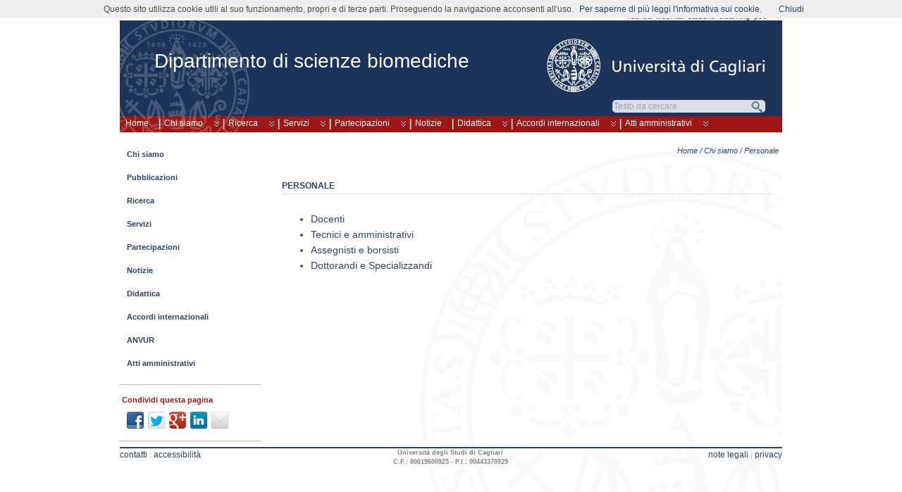

--- FILE ---
content_type: text/html; charset=UTF-8
request_url: https://people.unica.it/dipartimentodiscienzebiomediche/chi-siamo/personale/
body_size: 9889
content:
<!DOCTYPE html>
<!--[if IE 6]> <html id="ie6" lang="it-IT"> <![endif]-->
<!--[if IE 7]> <html id="ie7" lang="it-IT"> <![endif]-->
<!--[if IE 8]> <html id="ie8" lang="it-IT"> <![endif]-->
<!--[if !(IE 6) | !(IE 7) | !(IE 8)]><!--> <html lang="it-IT"> <!--<![endif]-->

<head>
<title>Personale - Dipartimento di scienze biomediche - Università di Cagliari</title>
	<meta name="description" content="Personale - Dipartimento di scienze biomediche - Università di Cagliari" />
	<meta charset="UTF-8" />
	<meta name="robots" content="NOODP">
	<meta name="googlebot" content="NOODP">
	<link rel="pingback" href="https://people.unica.it/dipartimentodiscienzebiomediche/xmlrpc.php" />

	<!--[if lt IE 9]>
	<script src="https://people.unica.it/dipartimentodiscienzebiomediche/wp-content/themes/suffusion/scripts/html5.js" type="text/javascript"></script>
	<![endif]-->
<meta name='robots' content='max-image-preview:large' />
	<style>img:is([sizes="auto" i], [sizes^="auto," i]) { contain-intrinsic-size: 3000px 1500px }</style>
	<link rel="alternate" type="application/rss+xml" title="Dipartimento di scienze biomediche &raquo; Feed" href="https://people.unica.it/dipartimentodiscienzebiomediche/feed/" />
<link rel="alternate" type="application/rss+xml" title="Dipartimento di scienze biomediche &raquo; Feed dei commenti" href="https://people.unica.it/dipartimentodiscienzebiomediche/comments/feed/" />
<script type="text/javascript">
/* <![CDATA[ */
window._wpemojiSettings = {"baseUrl":"https:\/\/s.w.org\/images\/core\/emoji\/16.0.1\/72x72\/","ext":".png","svgUrl":"https:\/\/s.w.org\/images\/core\/emoji\/16.0.1\/svg\/","svgExt":".svg","source":{"concatemoji":"https:\/\/people.unica.it\/dipartimentodiscienzebiomediche\/wp-includes\/js\/wp-emoji-release.min.js?ver=7b664a6eea61de3e6cb172fa1d78560b"}};
/*! This file is auto-generated */
!function(s,n){var o,i,e;function c(e){try{var t={supportTests:e,timestamp:(new Date).valueOf()};sessionStorage.setItem(o,JSON.stringify(t))}catch(e){}}function p(e,t,n){e.clearRect(0,0,e.canvas.width,e.canvas.height),e.fillText(t,0,0);var t=new Uint32Array(e.getImageData(0,0,e.canvas.width,e.canvas.height).data),a=(e.clearRect(0,0,e.canvas.width,e.canvas.height),e.fillText(n,0,0),new Uint32Array(e.getImageData(0,0,e.canvas.width,e.canvas.height).data));return t.every(function(e,t){return e===a[t]})}function u(e,t){e.clearRect(0,0,e.canvas.width,e.canvas.height),e.fillText(t,0,0);for(var n=e.getImageData(16,16,1,1),a=0;a<n.data.length;a++)if(0!==n.data[a])return!1;return!0}function f(e,t,n,a){switch(t){case"flag":return n(e,"\ud83c\udff3\ufe0f\u200d\u26a7\ufe0f","\ud83c\udff3\ufe0f\u200b\u26a7\ufe0f")?!1:!n(e,"\ud83c\udde8\ud83c\uddf6","\ud83c\udde8\u200b\ud83c\uddf6")&&!n(e,"\ud83c\udff4\udb40\udc67\udb40\udc62\udb40\udc65\udb40\udc6e\udb40\udc67\udb40\udc7f","\ud83c\udff4\u200b\udb40\udc67\u200b\udb40\udc62\u200b\udb40\udc65\u200b\udb40\udc6e\u200b\udb40\udc67\u200b\udb40\udc7f");case"emoji":return!a(e,"\ud83e\udedf")}return!1}function g(e,t,n,a){var r="undefined"!=typeof WorkerGlobalScope&&self instanceof WorkerGlobalScope?new OffscreenCanvas(300,150):s.createElement("canvas"),o=r.getContext("2d",{willReadFrequently:!0}),i=(o.textBaseline="top",o.font="600 32px Arial",{});return e.forEach(function(e){i[e]=t(o,e,n,a)}),i}function t(e){var t=s.createElement("script");t.src=e,t.defer=!0,s.head.appendChild(t)}"undefined"!=typeof Promise&&(o="wpEmojiSettingsSupports",i=["flag","emoji"],n.supports={everything:!0,everythingExceptFlag:!0},e=new Promise(function(e){s.addEventListener("DOMContentLoaded",e,{once:!0})}),new Promise(function(t){var n=function(){try{var e=JSON.parse(sessionStorage.getItem(o));if("object"==typeof e&&"number"==typeof e.timestamp&&(new Date).valueOf()<e.timestamp+604800&&"object"==typeof e.supportTests)return e.supportTests}catch(e){}return null}();if(!n){if("undefined"!=typeof Worker&&"undefined"!=typeof OffscreenCanvas&&"undefined"!=typeof URL&&URL.createObjectURL&&"undefined"!=typeof Blob)try{var e="postMessage("+g.toString()+"("+[JSON.stringify(i),f.toString(),p.toString(),u.toString()].join(",")+"));",a=new Blob([e],{type:"text/javascript"}),r=new Worker(URL.createObjectURL(a),{name:"wpTestEmojiSupports"});return void(r.onmessage=function(e){c(n=e.data),r.terminate(),t(n)})}catch(e){}c(n=g(i,f,p,u))}t(n)}).then(function(e){for(var t in e)n.supports[t]=e[t],n.supports.everything=n.supports.everything&&n.supports[t],"flag"!==t&&(n.supports.everythingExceptFlag=n.supports.everythingExceptFlag&&n.supports[t]);n.supports.everythingExceptFlag=n.supports.everythingExceptFlag&&!n.supports.flag,n.DOMReady=!1,n.readyCallback=function(){n.DOMReady=!0}}).then(function(){return e}).then(function(){var e;n.supports.everything||(n.readyCallback(),(e=n.source||{}).concatemoji?t(e.concatemoji):e.wpemoji&&e.twemoji&&(t(e.twemoji),t(e.wpemoji)))}))}((window,document),window._wpemojiSettings);
/* ]]> */
</script>
<style id='wp-emoji-styles-inline-css' type='text/css'>

	img.wp-smiley, img.emoji {
		display: inline !important;
		border: none !important;
		box-shadow: none !important;
		height: 1em !important;
		width: 1em !important;
		margin: 0 0.07em !important;
		vertical-align: -0.1em !important;
		background: none !important;
		padding: 0 !important;
	}
</style>
<link rel='stylesheet' id='wp-block-library-css' href='https://people.unica.it/dipartimentodiscienzebiomediche/wp-includes/css/dist/block-library/style.min.css?ver=7b664a6eea61de3e6cb172fa1d78560b' type='text/css' media='all' />
<style id='classic-theme-styles-inline-css' type='text/css'>
/*! This file is auto-generated */
.wp-block-button__link{color:#fff;background-color:#32373c;border-radius:9999px;box-shadow:none;text-decoration:none;padding:calc(.667em + 2px) calc(1.333em + 2px);font-size:1.125em}.wp-block-file__button{background:#32373c;color:#fff;text-decoration:none}
</style>
<style id='global-styles-inline-css' type='text/css'>
:root{--wp--preset--aspect-ratio--square: 1;--wp--preset--aspect-ratio--4-3: 4/3;--wp--preset--aspect-ratio--3-4: 3/4;--wp--preset--aspect-ratio--3-2: 3/2;--wp--preset--aspect-ratio--2-3: 2/3;--wp--preset--aspect-ratio--16-9: 16/9;--wp--preset--aspect-ratio--9-16: 9/16;--wp--preset--color--black: #000000;--wp--preset--color--cyan-bluish-gray: #abb8c3;--wp--preset--color--white: #ffffff;--wp--preset--color--pale-pink: #f78da7;--wp--preset--color--vivid-red: #cf2e2e;--wp--preset--color--luminous-vivid-orange: #ff6900;--wp--preset--color--luminous-vivid-amber: #fcb900;--wp--preset--color--light-green-cyan: #7bdcb5;--wp--preset--color--vivid-green-cyan: #00d084;--wp--preset--color--pale-cyan-blue: #8ed1fc;--wp--preset--color--vivid-cyan-blue: #0693e3;--wp--preset--color--vivid-purple: #9b51e0;--wp--preset--gradient--vivid-cyan-blue-to-vivid-purple: linear-gradient(135deg,rgba(6,147,227,1) 0%,rgb(155,81,224) 100%);--wp--preset--gradient--light-green-cyan-to-vivid-green-cyan: linear-gradient(135deg,rgb(122,220,180) 0%,rgb(0,208,130) 100%);--wp--preset--gradient--luminous-vivid-amber-to-luminous-vivid-orange: linear-gradient(135deg,rgba(252,185,0,1) 0%,rgba(255,105,0,1) 100%);--wp--preset--gradient--luminous-vivid-orange-to-vivid-red: linear-gradient(135deg,rgba(255,105,0,1) 0%,rgb(207,46,46) 100%);--wp--preset--gradient--very-light-gray-to-cyan-bluish-gray: linear-gradient(135deg,rgb(238,238,238) 0%,rgb(169,184,195) 100%);--wp--preset--gradient--cool-to-warm-spectrum: linear-gradient(135deg,rgb(74,234,220) 0%,rgb(151,120,209) 20%,rgb(207,42,186) 40%,rgb(238,44,130) 60%,rgb(251,105,98) 80%,rgb(254,248,76) 100%);--wp--preset--gradient--blush-light-purple: linear-gradient(135deg,rgb(255,206,236) 0%,rgb(152,150,240) 100%);--wp--preset--gradient--blush-bordeaux: linear-gradient(135deg,rgb(254,205,165) 0%,rgb(254,45,45) 50%,rgb(107,0,62) 100%);--wp--preset--gradient--luminous-dusk: linear-gradient(135deg,rgb(255,203,112) 0%,rgb(199,81,192) 50%,rgb(65,88,208) 100%);--wp--preset--gradient--pale-ocean: linear-gradient(135deg,rgb(255,245,203) 0%,rgb(182,227,212) 50%,rgb(51,167,181) 100%);--wp--preset--gradient--electric-grass: linear-gradient(135deg,rgb(202,248,128) 0%,rgb(113,206,126) 100%);--wp--preset--gradient--midnight: linear-gradient(135deg,rgb(2,3,129) 0%,rgb(40,116,252) 100%);--wp--preset--font-size--small: 13px;--wp--preset--font-size--medium: 20px;--wp--preset--font-size--large: 36px;--wp--preset--font-size--x-large: 42px;--wp--preset--spacing--20: 0.44rem;--wp--preset--spacing--30: 0.67rem;--wp--preset--spacing--40: 1rem;--wp--preset--spacing--50: 1.5rem;--wp--preset--spacing--60: 2.25rem;--wp--preset--spacing--70: 3.38rem;--wp--preset--spacing--80: 5.06rem;--wp--preset--shadow--natural: 6px 6px 9px rgba(0, 0, 0, 0.2);--wp--preset--shadow--deep: 12px 12px 50px rgba(0, 0, 0, 0.4);--wp--preset--shadow--sharp: 6px 6px 0px rgba(0, 0, 0, 0.2);--wp--preset--shadow--outlined: 6px 6px 0px -3px rgba(255, 255, 255, 1), 6px 6px rgba(0, 0, 0, 1);--wp--preset--shadow--crisp: 6px 6px 0px rgba(0, 0, 0, 1);}:where(.is-layout-flex){gap: 0.5em;}:where(.is-layout-grid){gap: 0.5em;}body .is-layout-flex{display: flex;}.is-layout-flex{flex-wrap: wrap;align-items: center;}.is-layout-flex > :is(*, div){margin: 0;}body .is-layout-grid{display: grid;}.is-layout-grid > :is(*, div){margin: 0;}:where(.wp-block-columns.is-layout-flex){gap: 2em;}:where(.wp-block-columns.is-layout-grid){gap: 2em;}:where(.wp-block-post-template.is-layout-flex){gap: 1.25em;}:where(.wp-block-post-template.is-layout-grid){gap: 1.25em;}.has-black-color{color: var(--wp--preset--color--black) !important;}.has-cyan-bluish-gray-color{color: var(--wp--preset--color--cyan-bluish-gray) !important;}.has-white-color{color: var(--wp--preset--color--white) !important;}.has-pale-pink-color{color: var(--wp--preset--color--pale-pink) !important;}.has-vivid-red-color{color: var(--wp--preset--color--vivid-red) !important;}.has-luminous-vivid-orange-color{color: var(--wp--preset--color--luminous-vivid-orange) !important;}.has-luminous-vivid-amber-color{color: var(--wp--preset--color--luminous-vivid-amber) !important;}.has-light-green-cyan-color{color: var(--wp--preset--color--light-green-cyan) !important;}.has-vivid-green-cyan-color{color: var(--wp--preset--color--vivid-green-cyan) !important;}.has-pale-cyan-blue-color{color: var(--wp--preset--color--pale-cyan-blue) !important;}.has-vivid-cyan-blue-color{color: var(--wp--preset--color--vivid-cyan-blue) !important;}.has-vivid-purple-color{color: var(--wp--preset--color--vivid-purple) !important;}.has-black-background-color{background-color: var(--wp--preset--color--black) !important;}.has-cyan-bluish-gray-background-color{background-color: var(--wp--preset--color--cyan-bluish-gray) !important;}.has-white-background-color{background-color: var(--wp--preset--color--white) !important;}.has-pale-pink-background-color{background-color: var(--wp--preset--color--pale-pink) !important;}.has-vivid-red-background-color{background-color: var(--wp--preset--color--vivid-red) !important;}.has-luminous-vivid-orange-background-color{background-color: var(--wp--preset--color--luminous-vivid-orange) !important;}.has-luminous-vivid-amber-background-color{background-color: var(--wp--preset--color--luminous-vivid-amber) !important;}.has-light-green-cyan-background-color{background-color: var(--wp--preset--color--light-green-cyan) !important;}.has-vivid-green-cyan-background-color{background-color: var(--wp--preset--color--vivid-green-cyan) !important;}.has-pale-cyan-blue-background-color{background-color: var(--wp--preset--color--pale-cyan-blue) !important;}.has-vivid-cyan-blue-background-color{background-color: var(--wp--preset--color--vivid-cyan-blue) !important;}.has-vivid-purple-background-color{background-color: var(--wp--preset--color--vivid-purple) !important;}.has-black-border-color{border-color: var(--wp--preset--color--black) !important;}.has-cyan-bluish-gray-border-color{border-color: var(--wp--preset--color--cyan-bluish-gray) !important;}.has-white-border-color{border-color: var(--wp--preset--color--white) !important;}.has-pale-pink-border-color{border-color: var(--wp--preset--color--pale-pink) !important;}.has-vivid-red-border-color{border-color: var(--wp--preset--color--vivid-red) !important;}.has-luminous-vivid-orange-border-color{border-color: var(--wp--preset--color--luminous-vivid-orange) !important;}.has-luminous-vivid-amber-border-color{border-color: var(--wp--preset--color--luminous-vivid-amber) !important;}.has-light-green-cyan-border-color{border-color: var(--wp--preset--color--light-green-cyan) !important;}.has-vivid-green-cyan-border-color{border-color: var(--wp--preset--color--vivid-green-cyan) !important;}.has-pale-cyan-blue-border-color{border-color: var(--wp--preset--color--pale-cyan-blue) !important;}.has-vivid-cyan-blue-border-color{border-color: var(--wp--preset--color--vivid-cyan-blue) !important;}.has-vivid-purple-border-color{border-color: var(--wp--preset--color--vivid-purple) !important;}.has-vivid-cyan-blue-to-vivid-purple-gradient-background{background: var(--wp--preset--gradient--vivid-cyan-blue-to-vivid-purple) !important;}.has-light-green-cyan-to-vivid-green-cyan-gradient-background{background: var(--wp--preset--gradient--light-green-cyan-to-vivid-green-cyan) !important;}.has-luminous-vivid-amber-to-luminous-vivid-orange-gradient-background{background: var(--wp--preset--gradient--luminous-vivid-amber-to-luminous-vivid-orange) !important;}.has-luminous-vivid-orange-to-vivid-red-gradient-background{background: var(--wp--preset--gradient--luminous-vivid-orange-to-vivid-red) !important;}.has-very-light-gray-to-cyan-bluish-gray-gradient-background{background: var(--wp--preset--gradient--very-light-gray-to-cyan-bluish-gray) !important;}.has-cool-to-warm-spectrum-gradient-background{background: var(--wp--preset--gradient--cool-to-warm-spectrum) !important;}.has-blush-light-purple-gradient-background{background: var(--wp--preset--gradient--blush-light-purple) !important;}.has-blush-bordeaux-gradient-background{background: var(--wp--preset--gradient--blush-bordeaux) !important;}.has-luminous-dusk-gradient-background{background: var(--wp--preset--gradient--luminous-dusk) !important;}.has-pale-ocean-gradient-background{background: var(--wp--preset--gradient--pale-ocean) !important;}.has-electric-grass-gradient-background{background: var(--wp--preset--gradient--electric-grass) !important;}.has-midnight-gradient-background{background: var(--wp--preset--gradient--midnight) !important;}.has-small-font-size{font-size: var(--wp--preset--font-size--small) !important;}.has-medium-font-size{font-size: var(--wp--preset--font-size--medium) !important;}.has-large-font-size{font-size: var(--wp--preset--font-size--large) !important;}.has-x-large-font-size{font-size: var(--wp--preset--font-size--x-large) !important;}
:where(.wp-block-post-template.is-layout-flex){gap: 1.25em;}:where(.wp-block-post-template.is-layout-grid){gap: 1.25em;}
:where(.wp-block-columns.is-layout-flex){gap: 2em;}:where(.wp-block-columns.is-layout-grid){gap: 2em;}
:root :where(.wp-block-pullquote){font-size: 1.5em;line-height: 1.6;}
</style>
<link rel='stylesheet' id='suffusion-css' href='https://people.unica.it/dipartimentodiscienzebiomediche/wp-content/themes/suffusion/style.css?ver=4.4.9' type='text/css' media='all' />
<link rel='stylesheet' id='unica-css' href='https://people.unica.it/dipartimentodiscienzebiomediche/wp-content/themes/unica/style.css?ver=1.0.2' type='text/css' media='all' />
<link rel='stylesheet' id='suffusion-theme-css' href='https://people.unica.it/dipartimentodiscienzebiomediche/wp-content/themes/suffusion/style.css?ver=4.4.9' type='text/css' media='all' />
<link rel='stylesheet' id='suffusion-theme-skin-1-css' href='https://people.unica.it/dipartimentodiscienzebiomediche/wp-content/themes/suffusion/skins/light-theme-gray-1/skin.css?ver=4.4.9' type='text/css' media='all' />
<link rel='stylesheet' id='suffusion-child-css' href='https://people.unica.it/dipartimentodiscienzebiomediche/wp-content/themes/unica/style.css?ver=4.4.9' type='text/css' media='all' />
<!--[if lt IE 8]><link rel='stylesheet' id='suffusion-ie-css' href='https://people.unica.it/dipartimentodiscienzebiomediche/wp-content/themes/suffusion/ie-fix.css?ver=4.4.9' type='text/css' media='all' />
<![endif]-->
<link rel='stylesheet' id='suffusion-generated-css' href='https://people.unica.it/dipartimentodiscienzebiomediche?ver=4.4.9&#038;suffusion-css=css' type='text/css' media='all' />
<script type="text/javascript" src="https://people.unica.it/dipartimentodiscienzebiomediche/wp-includes/js/jquery/jquery.min.js?ver=3.7.1" id="jquery-core-js"></script>
<script type="text/javascript" src="https://people.unica.it/dipartimentodiscienzebiomediche/wp-includes/js/jquery/jquery-migrate.min.js?ver=3.4.1" id="jquery-migrate-js"></script>
<script type="text/javascript" src="https://people.unica.it/dipartimentodiscienzebiomediche/wp-content/themes/unica/js/fo.js" id="popupfo-js"></script>
<script type="text/javascript" id="suffusion-js-extra">
/* <![CDATA[ */
var Suffusion_JS = {"wrapper_width_type_page_template_1l_sidebar_php":"fixed","wrapper_max_width_page_template_1l_sidebar_php":"1200","wrapper_min_width_page_template_1l_sidebar_php":"600","wrapper_orig_width_page_template_1l_sidebar_php":"75","wrapper_width_type_page_template_1r_sidebar_php":"fixed","wrapper_max_width_page_template_1r_sidebar_php":"1200","wrapper_min_width_page_template_1r_sidebar_php":"600","wrapper_orig_width_page_template_1r_sidebar_php":"75","wrapper_width_type_page_template_1l1r_sidebar_php":"fixed","wrapper_max_width_page_template_1l1r_sidebar_php":"1200","wrapper_min_width_page_template_1l1r_sidebar_php":"600","wrapper_orig_width_page_template_1l1r_sidebar_php":"75","wrapper_width_type_page_template_2l_sidebars_php":"fixed","wrapper_max_width_page_template_2l_sidebars_php":"1200","wrapper_min_width_page_template_2l_sidebars_php":"600","wrapper_orig_width_page_template_2l_sidebars_php":"75","wrapper_width_type_page_template_2r_sidebars_php":"fixed","wrapper_max_width_page_template_2r_sidebars_php":"1200","wrapper_min_width_page_template_2r_sidebars_php":"600","wrapper_orig_width_page_template_2r_sidebars_php":"75","wrapper_width_type":"fixed","wrapper_max_width":"1200","wrapper_min_width":"600","wrapper_orig_width":"75","wrapper_width_type_page_template_no_sidebars_php":"fixed","wrapper_max_width_page_template_no_sidebars_php":"1200","wrapper_min_width_page_template_no_sidebars_php":"600","wrapper_orig_width_page_template_no_sidebars_php":"75","suf_featured_interval":"4000","suf_featured_transition_speed":"1000","suf_featured_fx":"fade","suf_featured_pause":"Pausa","suf_featured_resume":"Riprendi","suf_featured_sync":"0","suf_featured_pager_style":"numbers","suf_nav_delay":"500","suf_nav_effect":"fade","suf_navt_delay":"500","suf_navt_effect":"fade","suf_jq_masonry_enabled":"disabled","suf_fix_aspect_ratio":"preserve","suf_show_drop_caps":""};
/* ]]> */
</script>
<script type="text/javascript" src="https://people.unica.it/dipartimentodiscienzebiomediche/wp-content/themes/suffusion/scripts/suffusion.js?ver=4.4.9" id="suffusion-js"></script>
<link rel="https://api.w.org/" href="https://people.unica.it/dipartimentodiscienzebiomediche/wp-json/" /><link rel="alternate" title="JSON" type="application/json" href="https://people.unica.it/dipartimentodiscienzebiomediche/wp-json/wp/v2/pages/233" /><link rel="EditURI" type="application/rsd+xml" title="RSD" href="https://people.unica.it/dipartimentodiscienzebiomediche/xmlrpc.php?rsd" />
<link rel="canonical" href="https://people.unica.it/dipartimentodiscienzebiomediche/chi-siamo/personale/" />
<link rel='shortlink' href='https://people.unica.it/dipartimentodiscienzebiomediche/?p=233' />
<link rel="alternate" title="oEmbed (JSON)" type="application/json+oembed" href="https://people.unica.it/dipartimentodiscienzebiomediche/wp-json/oembed/1.0/embed?url=https%3A%2F%2Fpeople.unica.it%2Fdipartimentodiscienzebiomediche%2Fchi-siamo%2Fpersonale%2F" />
<link rel="alternate" title="oEmbed (XML)" type="text/xml+oembed" href="https://people.unica.it/dipartimentodiscienzebiomediche/wp-json/oembed/1.0/embed?url=https%3A%2F%2Fpeople.unica.it%2Fdipartimentodiscienzebiomediche%2Fchi-siamo%2Fpersonale%2F&#038;format=xml" />
<link rel="icon" href="//people.unica.it/immagini/favicon.ico" /><!-- Start Additional Feeds -->
<!-- End Additional Feeds -->
<style type="text/css" media="all">
/* <![CDATA[ */
@import url("https://people.unica.it/dipartimentodiscienzebiomediche/wp-content/plugins/wp-table-reloaded/css/plugin.css?ver=1.9.4");
@import url("https://people.unica.it/dipartimentodiscienzebiomediche/wp-content/plugins/wp-table-reloaded/css/datatables.css?ver=1.9.4");
/* ]]> */
</style><!-- location header -->
</head>

<body class="wp-singular page-template-default page page-id-233 page-parent page-child parent-pageid-232 wp-theme-suffusion wp-child-theme-unica light-theme-gray-1 suffusion-custom preset-custompx device-desktop">
    				<div id="wrapper" class="fix">
					<div id="header-container" class="custom-header fix">
					<header id="header" class="fix">
			<h2 class="blogtitle left"><a href="https://people.unica.it/dipartimentodiscienzebiomediche">Dipartimento di scienze biomediche</a></h2>
		<div class="description right"></div>
    </header><!-- /header -->
 	<nav id="nav" class="tab fix">
		<div class='col-control left'>
	<!-- left-header-widgets -->
	<div id="left-header-widgets" class='warea fix'>
	<!-- widget start -->
		<div class="widget_nav_menu">
			<div class="menu-home-container">
				<ul id="menu-home" class="menu">
					<li class="menu-item menu-item-type-custom menu-item-object-custom current-menu-item current_page_item menu-item-home dd-tab">
						<a href='https://people.unica.it/dipartimentodiscienzebiomediche'>Home</a>					</li>
				</ul>
			</div>
		</div>
	<!-- widget end -->	
	</div>
	<!-- /left-header-widgets -->
	<!-- right-header-widgets -->
	<div id="right-header-widgets" class="warea">
	<!-- widget start -->
	<div class="widget_nav_menu">
		<div class="menu-menu-unica-alto-container">
			<ul id="menu-menu-unica-alto" class="menu">
				<li class="menu-item menu-item-type-custom menu-item-object-custom dd-tab">
					<a title="uffici e personale: cerca i recapiti nella rubrica online" target="_blank" href="https://unica.it/unica/it/ateneo_s08_ss03_sss03.page">rubrica</a>
				</li>
				<li class="menu-item menu-item-type-custom menu-item-object-custom dd-tab">
					<a title="posta elettronica d’ateneo" target="_blank" href="https://webmail.unica.it/horde/login.php">webmail</a>
				</li>
				<li class="menu-item menu-item-type-custom menu-item-object-custom dd-tab">
					<a title="servizi online agli studenti" target="_blank" href="https://unica.esse3.cineca.it/Home.do">studenti</a>
				</li>
				<li class="menu-item menu-item-type-custom menu-item-object-custom dd-tab">
					<a title="portale di supporto alla didattica ed alla formazione via internet" target="_blank" href="https://elearning.unica.it/">elearning</a>
				</li>
				<li class="menu-item menu-item-type-custom menu-item-object-custom dd-tab">
					<a title="posta elettronica certificata" href="https://www.indicepa.it/ipa-portale/consultazione/domicilio-digitale/ricerca-domicili-digitali-ente/scheda-ente/22683">pec</a>
				</li>
			</ul>
		</div>
	</div>
	<!-- widget end -->
	<!-- widget start -->
	<div class="widget_text">
		<div>
			<span id="unicalink"><a title="Università di Cagliari" href="https://www.unica.it/"></a></span>
		</div>
	</div>
	<!-- widget end -->
	<!-- widget start -->
	<div class="widget_text">
		<div>
			<div id="cerca_con_google">
				<form onload="soprasi()" method="get" action="risultati-ricerca" id="cercaForm" name="cercaForm" onsubmit="return submitcerca()" >
<script type="text/javascript" language="javascript">
function trova_home_url()
{
	var url_pagina = window.location.href;
	var pos1 = url_pagina.indexOf(".unica.it/") + 10;
	var pos2 = url_pagina.indexOf("/", pos1);
	if (pos2 != -1)
	{
		return url_pagina.substring(0, pos2)+"/";
	} else 
	{
		var pos3 = url_pagina.indexOf("?", pos1);
		if (pos3 != -1) 
		{
			return url_pagina.substring(0, pos3)+"/";
		} else 
		{
			return url_pagina+"/";
		}
	}
}
function submitcerca()
{
	var home_url=trova_home_url();
	var testoricerca = document.forms["cercaForm"].elements["qs"].value;
	if (testoricerca == "" || testoricerca == "Testo da cercare") {
         document.forms["cercaForm"].elements["qs"].value = "";
         document.forms["cercaForm"].elements["qs"].focus();
         return false;
	} else {
		if (document.forms["cercaForm"].elements["dove"][0].checked == true) {
			document.forms["cercaForm"].elements["q"].value = testoricerca;
			document.forms["cercaForm"].elements["s"].value = "";
			var url_ricerca = home_url+"/risultati-ricerca";
			document.forms["cercaForm"].action = url_ricerca;
		} else {
			document.forms["cercaForm"].elements["s"].value = testoricerca;
			document.forms["cercaForm"].elements["q"].value = "";
			document.forms["cercaForm"].action = trova_home_url();
		}
		document.forms["cercaForm"].method = "get";
		document.forms["cercaForm"].submit();
    }
}
function sufocus()
{
	if (document.forms["cercaForm"].elements["qs"].value == "Testo da cercare") {
		document.forms["cercaForm"].elements["qs"].value = "";
	} 

document.getElementById("inputcerca").style.backgroundImage ="url('https://people.unica.it/immagini/sfondocercapiatto.png')";
	document.getElementById("opzioniricerca").style.visibility = "visible";
}
function sublur()
{
	if (document.forms["cercaForm"].elements["qs"].value == "") {
		document.forms["cercaForm"].elements["qs"].value = "Testo da cercare";
	}
	if (esopra == "n") {
		document.getElementById("inputcerca").style.backgroundImage="url('https://people.unica.it/immagini/sfondocercatondo.png')";
		document.getElementById("opzioniricerca").style.visibility = "hidden";
	}
}
function soprasi()
{
	esopra = "s";
}
function soprano()
{
	esopra = "n";
}
function chiudi_opz()
{
	document.getElementById("inputcerca").style.backgroundImage="url('https://people.unica.it/immagini/sfondocercatondo.png')";
	document.getElementById("opzioniricerca").style.visibility = "hidden";
}
</script>

				<div id="inputcerca">
					<input class="google-search" name="qs" type="text"  size="16" tabindex="1" value="Testo da cercare" onfocus="sufocus()" onblur="sublur();return true"/>
					<input class="google-search" name="q" type="hidden"  value="" />
					<input class="google-search" name="s" type="hidden"  value="" />
					<input type="submit" class="button" value="" tabindex="2" onclick="return submitcerca()" />
				</div>
				<div id="opzioniricerca" onmouseover="soprasi()" onmouseout="soprano()">
					<ul class="search-options">
						<li>

							<ul id="asd">
								<li><label><input type="radio" name="dove" value="g" checked="checked" alt="cerca in tutti i siti di unica.it" onblur="sublur();return true"/>in tutti i siti di unica.it</label></li>

								<li><label><input type="radio" name="dove" value="l" alt="cerca solo in questo sito" onblur="sublur();return true"/>solo in questo sito</label></li>

							</ul>
						</li>
					</ul>

	<input type="button" class="buttonx" value="" tabindex="3" title="Chiudi" onclick="return chiudi_opz()" />

				</div>
			</form>
		</div>
	</div>
</div>
<!-- widget end -->
</div>
<!-- /right-header-widgets -->
<ul class='sf-menu'>
<li id="menu-item-736" class="menu-item menu-item-type-post_type menu-item-object-page current-page-ancestor current-menu-ancestor current-menu-parent current-page-parent current_page_parent current_page_ancestor menu-item-has-children menu-item-736 dd-tab"><a href="https://people.unica.it/dipartimentodiscienzebiomediche/chi-siamo/">Chi siamo</a>
<ul class="sub-menu">
	<li id="menu-item-686" class="menu-item menu-item-type-post_type menu-item-object-page menu-item-686"><a href="https://people.unica.it/dipartimentodiscienzebiomediche/chi-siamo/le-nostre-attivita/">Le nostre attività</a></li>
	<li id="menu-item-589" class="menu-item menu-item-type-post_type menu-item-object-page menu-item-589"><a href="https://people.unica.it/dipartimentodiscienzebiomediche/chi-siamo/dove-siamo/">Dove siamo</a></li>
	<li id="menu-item-729" class="menu-item menu-item-type-post_type menu-item-object-page menu-item-has-children menu-item-729"><a href="https://people.unica.it/dipartimentodiscienzebiomediche/chi-siamo/organizzazione/">Organizzazione</a>
	<ul class="sub-menu">
		<li id="menu-item-684" class="menu-item menu-item-type-post_type menu-item-object-page menu-item-684"><a href="https://people.unica.it/dipartimentodiscienzebiomediche/chi-siamo/organizzazione/direttore/">Direzione</a></li>
		<li id="menu-item-682" class="menu-item menu-item-type-post_type menu-item-object-page menu-item-682"><a href="https://people.unica.it/dipartimentodiscienzebiomediche/chi-siamo/organizzazione/giunta/">Giunta</a></li>
		<li id="menu-item-683" class="menu-item menu-item-type-post_type menu-item-object-page menu-item-683"><a href="https://people.unica.it/dipartimentodiscienzebiomediche/chi-siamo/organizzazione/consiglio-di-dipartimento/">Consiglio di Dipartimento</a></li>
		<li id="menu-item-587" class="menu-item menu-item-type-post_type menu-item-object-page menu-item-587"><a href="https://people.unica.it/dipartimentodiscienzebiomediche/chi-siamo/organizzazione/segreteria/">Segreteria</a></li>
		<li id="menu-item-730" class="menu-item menu-item-type-post_type menu-item-object-page menu-item-730"><a href="https://people.unica.it/dipartimentodiscienzebiomediche/chi-siamo/organizzazione/sezioni/">Sezioni</a></li>
		<li id="menu-item-644" class="menu-item menu-item-type-post_type menu-item-object-page menu-item-644"><a href="https://people.unica.it/dipartimentodiscienzebiomediche/chi-siamo/organizzazione/centri/">Centri</a></li>
	</ul>
</li>
	<li id="menu-item-839" class="menu-item menu-item-type-post_type menu-item-object-page current-menu-item page_item page-item-233 current_page_item menu-item-has-children menu-item-839"><a href="https://people.unica.it/dipartimentodiscienzebiomediche/chi-siamo/personale/" aria-current="page">Personale</a>
	<ul class="sub-menu">
		<li id="menu-item-742" class="menu-item menu-item-type-post_type menu-item-object-page menu-item-742"><a href="https://people.unica.it/dipartimentodiscienzebiomediche/chi-siamo/personale/docenti/">Docenti</a></li>
		<li id="menu-item-680" class="menu-item menu-item-type-post_type menu-item-object-page menu-item-680"><a href="https://people.unica.it/dipartimentodiscienzebiomediche/chi-siamo/personale/tecnici-e-amministrativi/">Tecnici e amministrativi</a></li>
		<li id="menu-item-679" class="menu-item menu-item-type-post_type menu-item-object-page menu-item-679"><a href="https://people.unica.it/dipartimentodiscienzebiomediche/chi-siamo/personale/assegnisti-e-borsisti/">Assegnisti e borsisti</a></li>
		<li id="menu-item-743" class="menu-item menu-item-type-post_type menu-item-object-page menu-item-743"><a href="https://people.unica.it/dipartimentodiscienzebiomediche/chi-siamo/personale/dottorandi/">Dottorandi e Specializzandi</a></li>
	</ul>
</li>
</ul>
</li>
<li id="menu-item-596" class="menu-item menu-item-type-post_type menu-item-object-page menu-item-has-children menu-item-596 dd-tab"><a href="https://people.unica.it/dipartimentodiscienzebiomediche/ricerca/">Ricerca</a>
<ul class="sub-menu">
	<li id="menu-item-597" class="menu-item menu-item-type-post_type menu-item-object-page menu-item-597"><a href="https://people.unica.it/dipartimentodiscienzebiomediche/ricerca/progetti-in-corso/">Progetti in corso</a></li>
	<li id="menu-item-747" class="menu-item menu-item-type-post_type menu-item-object-page menu-item-747"><a href="https://people.unica.it/dipartimentodiscienzebiomediche/ricerca/progetti-realizzati/">Progetti realizzati</a></li>
	<li id="menu-item-1713" class="menu-item menu-item-type-taxonomy menu-item-object-category menu-item-1713"><a href="https://people.unica.it/dipartimentodiscienzebiomediche/category/simposi-e-congressi/">Congressi, Simposi, ADO</a></li>
	<li id="menu-item-728" class="menu-item menu-item-type-post_type menu-item-object-page menu-item-728"><a href="https://people.unica.it/dipartimentodiscienzebiomediche/ricerca/brevetti/">Brevetti</a></li>
</ul>
</li>
<li id="menu-item-799" class="menu-item menu-item-type-post_type menu-item-object-page menu-item-has-children menu-item-799 dd-tab"><a href="https://people.unica.it/dipartimentodiscienzebiomediche/servizi/">Servizi</a>
<ul class="sub-menu">
	<li id="menu-item-810" class="menu-item menu-item-type-post_type menu-item-object-page menu-item-810"><a href="https://people.unica.it/dipartimentodiscienzebiomediche/servizi/attivita-del-dipartimento/">Attività del dipartimento</a></li>
	<li id="menu-item-809" class="menu-item menu-item-type-post_type menu-item-object-page menu-item-809"><a href="https://people.unica.it/dipartimentodiscienzebiomediche/servizi/attivita-centri-di-ricerca/">Attività centri di ricerca</a></li>
	<li id="menu-item-808" class="menu-item menu-item-type-post_type menu-item-object-page menu-item-808"><a href="https://people.unica.it/dipartimentodiscienzebiomediche/servizi/attivita-gia-realizzate/">Attività già realizzate</a></li>
	<li id="menu-item-811" class="menu-item menu-item-type-post_type menu-item-object-page menu-item-811"><a href="https://people.unica.it/dipartimentodiscienzebiomediche/servizi/principali-strumenti/">Principali strumenti</a></li>
	<li id="menu-item-804" class="menu-item menu-item-type-post_type menu-item-object-page menu-item-804"><a href="https://people.unica.it/dipartimentodiscienzebiomediche/servizi/servizi-al-territorio/">Servizi al territorio</a></li>
</ul>
</li>
<li id="menu-item-794" class="menu-item menu-item-type-post_type menu-item-object-page menu-item-has-children menu-item-794 dd-tab"><a href="https://people.unica.it/dipartimentodiscienzebiomediche/partecipazioni/">Partecipazioni</a>
<ul class="sub-menu">
	<li id="menu-item-797" class="menu-item menu-item-type-post_type menu-item-object-page menu-item-797"><a href="https://people.unica.it/dipartimentodiscienzebiomediche/partecipazioni/partecipazioni-a-consorzi/">Partecipazioni a consorzi</a></li>
	<li id="menu-item-796" class="menu-item menu-item-type-post_type menu-item-object-page menu-item-796"><a href="https://people.unica.it/dipartimentodiscienzebiomediche/partecipazioni/partecipazioni-a-centri-di-competenza/">Partecipazioni a Centri di competenza</a></li>
	<li id="menu-item-798" class="menu-item menu-item-type-post_type menu-item-object-page menu-item-798"><a href="https://people.unica.it/dipartimentodiscienzebiomediche/partecipazioni/partecipazioni-a-spin-off/">Partecipazioni a Spin-off</a></li>
</ul>
</li>
<li id="menu-item-660" class="menu-item menu-item-type-post_type menu-item-object-page menu-item-660 dd-tab"><a href="https://people.unica.it/dipartimentodiscienzebiomediche/notizie/">Notizie</a></li>
<li id="menu-item-595" class="menu_verde menu-item menu-item-type-post_type menu-item-object-page menu-item-has-children menu-item-595 dd-tab"><a href="https://people.unica.it/dipartimentodiscienzebiomediche/didattica-2/">Didattica</a>
<ul class="sub-menu">
	<li id="menu-item-813" class="menu-item menu-item-type-post_type menu-item-object-page menu-item-813"><a href="https://people.unica.it/dipartimentodiscienzebiomediche/didattica-2/corsi-di-dottorato/">Corsi di dottorato</a></li>
	<li id="menu-item-601" class="menu-item menu-item-type-post_type menu-item-object-page menu-item-601"><a href="https://people.unica.it/dipartimentodiscienzebiomediche/didattica-2/scuole-di-specializzazione/">Scuole di specializzazione</a></li>
	<li id="menu-item-591" class="menu-item menu-item-type-post_type menu-item-object-page menu-item-591"><a href="https://people.unica.it/dipartimentodiscienzebiomediche/didattica-2/master/">Master</a></li>
	<li id="menu-item-805" class="menu-item menu-item-type-post_type menu-item-object-page menu-item-805"><a href="https://people.unica.it/dipartimentodiscienzebiomediche/didattica-2/summer-school/">Summer school</a></li>
	<li id="menu-item-812" class="menu-item menu-item-type-post_type menu-item-object-page menu-item-812"><a href="https://people.unica.it/dipartimentodiscienzebiomediche/didattica-2/partecipazione-a-corsi-di-laurea/">Partecipazione a corsi di laurea</a></li>
</ul>
</li>
<li id="menu-item-790" class="menu-item menu-item-type-post_type menu-item-object-page menu-item-has-children menu-item-790 dd-tab"><a href="https://people.unica.it/dipartimentodiscienzebiomediche/accordi-internazionali/">Accordi internazionali</a>
<ul class="sub-menu">
	<li id="menu-item-792" class="menu-item menu-item-type-post_type menu-item-object-page menu-item-792"><a href="https://people.unica.it/dipartimentodiscienzebiomediche/accordi-internazionali/elenco-per-paese/">Elenco per paese</a></li>
	<li id="menu-item-791" class="menu-item menu-item-type-post_type menu-item-object-page menu-item-791"><a href="https://people.unica.it/dipartimentodiscienzebiomediche/accordi-internazionali/elenco-per-natura/">Elenco per natura</a></li>
</ul>
</li>
<li id="menu-item-606" class="menu-item menu-item-type-post_type menu-item-object-page menu-item-has-children menu-item-606 dd-tab"><a href="https://people.unica.it/dipartimentodiscienzebiomediche/atti-amministrativi/">Atti amministrativi</a>
<ul class="sub-menu">
	<li id="menu-item-793" class="menu-item menu-item-type-post_type menu-item-object-page menu-item-793"><a href="https://people.unica.it/dipartimentodiscienzebiomediche/atti-amministrativi/bilanci-preventivi-e-consuntivi/">Bilanci preventivi e consuntivi</a></li>
	<li id="menu-item-605" class="menu-item menu-item-type-post_type menu-item-object-page menu-item-605"><a href="https://people.unica.it/dipartimentodiscienzebiomediche/atti-amministrativi/bandi-e-selezioni/">Bandi e selezioni</a></li>
	<li id="menu-item-604" class="menu-item menu-item-type-post_type menu-item-object-page menu-item-604"><a href="https://people.unica.it/dipartimentodiscienzebiomediche/atti-amministrativi/gare-e-contratti/">Gare e contratti</a></li>
	<li id="menu-item-592" class="menu-item menu-item-type-post_type menu-item-object-page menu-item-592"><a href="https://people.unica.it/dipartimentodiscienzebiomediche/atti-amministrativi/modulistica/">Modulistica</a></li>
</ul>
</li>

</ul>
		</div><!-- /col-control -->
	</nav><!-- /nav -->
			</div><!-- //#header-container -->
			<div id="container" class="fix">
				
<div id="main-col">
	<div id="subnav" class="fix">
		<div class="breadcrumb">
	<a href='https://people.unica.it/dipartimentodiscienzebiomediche'>Home</a> / <a href='https://people.unica.it/dipartimentodiscienzebiomediche/chi-siamo/'>Chi siamo</a> / Personale		</div>
	</div><!-- /sub nav -->
		<div id="content">
		<article class="post-233 page type-page status-publish hentry meta-position-corners fix" id="post-233">
<header class="post-header fix">
	<h1 class="posttitle">Personale</h1>
</header>
			<div class="postdata fix">
			</div>
		<span class='post-format-icon'>&nbsp;</span><span class='updated' title='2012-01-30T12:25:24+00:00'></span>			<div class="entry-container fix">
				<div class="entry fix">
					<div id="shailan-subpages-233-1"><ul class="subpages"><li class="page_item page-item-737"><a href="https://people.unica.it/dipartimentodiscienzebiomediche/chi-siamo/personale/docenti/"  rel="">Docenti</a></li>
<li class="page_item page-item-673"><a href="https://people.unica.it/dipartimentodiscienzebiomediche/chi-siamo/personale/tecnici-e-amministrativi/"  rel="">Tecnici e amministrativi</a></li>
<li class="page_item page-item-675"><a href="https://people.unica.it/dipartimentodiscienzebiomediche/chi-siamo/personale/assegnisti-e-borsisti/"  rel="">Assegnisti e borsisti</a></li>
<li class="page_item page-item-739"><a href="https://people.unica.it/dipartimentodiscienzebiomediche/chi-siamo/personale/dottorandi/"  rel="">Dottorandi e Specializzandi</a></li>
</ul></div>
				</div><!--/entry -->
						</div><!-- .entry-container -->
<footer class="post-footer postdata fix">
</footer><!-- .post-footer -->

		</article><!--/post -->

	</div>
</div>
<div id='sidebar-shell-1' class='sidebar-shell sidebar-shell-left'>
<div class="dbx-group left boxed warea" id="sidebar">
	<!--menu-sinistra -->
	<div class="dbx-content dbx-box suf-widget dbx-overflow">		<div id="navleft" class="col-control left">
			<ul class='menuleft'>
			<li id="menu-item-867" class="menu-item menu-item-type-post_type menu-item-object-page current-page-ancestor figlio menu-item-867 dd-tab"><a href="https://people.unica.it/dipartimentodiscienzebiomediche/chi-siamo/">Chi siamo<span class="freccia"></span></a></li>
<li id="menu-item-887" class="menu-item menu-item-type-post_type menu-item-object-page figlio menu-item-887 dd-tab"><a href="https://people.unica.it/dipartimentodiscienzebiomediche/ricerca/pubblicazioni/">Pubblicazioni<span class="freccia"></span></a></li>
<li id="menu-item-882" class="menu-item menu-item-type-post_type menu-item-object-page figlio menu-item-882 dd-tab"><a href="https://people.unica.it/dipartimentodiscienzebiomediche/ricerca/">Ricerca<span class="freccia"></span></a></li>
<li id="menu-item-888" class="menu-item menu-item-type-post_type menu-item-object-page figlio menu-item-888 dd-tab"><a href="https://people.unica.it/dipartimentodiscienzebiomediche/servizi/">Servizi<span class="freccia"></span></a></li>
<li id="menu-item-894" class="menu-item menu-item-type-post_type menu-item-object-page figlio menu-item-894 dd-tab"><a href="https://people.unica.it/dipartimentodiscienzebiomediche/partecipazioni/">Partecipazioni<span class="freccia"></span></a></li>
<li id="menu-item-899" class="menu-item menu-item-type-post_type menu-item-object-page figlio menu-item-899 dd-tab"><a href="https://people.unica.it/dipartimentodiscienzebiomediche/notizie/">Notizie<span class="freccia"></span></a></li>
<li id="menu-item-900" class="menu-item menu-item-type-post_type menu-item-object-page figlio menu-item-900 dd-tab"><a href="https://people.unica.it/dipartimentodiscienzebiomediche/didattica-2/">Didattica<span class="freccia"></span></a></li>
<li id="menu-item-906" class="menu-item menu-item-type-post_type menu-item-object-page figlio menu-item-906 dd-tab"><a href="https://people.unica.it/dipartimentodiscienzebiomediche/accordi-internazionali/">Accordi internazionali<span class="freccia"></span></a></li>
<li id="menu-item-909" class="menu-item menu-item-type-post_type menu-item-object-page figlio menu-item-909 dd-tab"><a href="https://people.unica.it/dipartimentodiscienzebiomediche/valutazione-anvur/">ANVUR<span class="freccia"></span></a></li>
<li id="menu-item-911" class="menu-item menu-item-type-post_type menu-item-object-page figlio menu-item-911 dd-tab"><a href="https://people.unica.it/dipartimentodiscienzebiomediche/atti-amministrativi/">Atti amministrativi<span class="freccia"></span></a></li>
			</ul>
		</div>
	</div>
	<aside id="unica_soc_sharing" class="dbx-box suf-widget"><div class="dbx-content"><h3 class="dbx-handle plain">Condividi questa pagina</h3><div class="unica_social_sharing">				<span class="shareunica"><a class="unicasharelink" target="_blank" href="https://www.facebook.com/sharer/sharer.php?u=https%3A%2F%2Fpeople.unica.it%2Fdipartimentodiscienzebiomediche%2Fchi-siamo%2Fpersonale%2F&amp;t=Personale%20"><img title="Share on Facebook" alt="Share on Facebook" src="//people.unica.it/immagini/sn24/facebook.png"></a></span>
				<span class="shareunica"><a class="unicasharelink" target="_blank" href="https://twitter.com/share?url=https%3A%2F%2Fpeople.unica.it%2Fdipartimentodiscienzebiomediche%2Fchi-siamo%2Fpersonale%2F&amp;text=Personale%20"><img title="Share on Twitter" alt="Share on Twitter" src="//people.unica.it/immagini/sn24/twitter.png"></a></span>
				<span class="shareunica"><a class="unicasharelink" target="_blank" href="https://plusone.google.com/_/+1/confirm?hl=en&amp;url=https%3A%2F%2Fpeople.unica.it%2Fdipartimentodiscienzebiomediche%2Fchi-siamo%2Fpersonale%2F&amp;title=Personale%20"><img title="+1" alt="+1" src="//people.unica.it/immagini/sn24/googleplus.png"></a></span>
				<span class="shareunica"><a class="unicasharelink" target="_blank" href="//www.linkedin.com/shareArticle?mini=true&amp;url=https%3A%2F%2Fpeople.unica.it%2Fdipartimentodiscienzebiomediche%2Fchi-siamo%2Fpersonale%2F&amp;title=Personale%20"><img title="Share on LinkedIn" alt="Share on LinkedIn" src="//people.unica.it/immagini/sn24/linkedin.png"></a></span>
				<span class="shareunica"><a target="_blank" target="_blank" href="mailto:?subject=Personale%20&amp;body=https%3A%2F%2Fpeople.unica.it%2Fdipartimentodiscienzebiomediche%2Fchi-siamo%2Fpersonale%2F"><img title="Share via email" alt="Share via email" src="//people.unica.it/immagini/sn24/email.png"></a></span>
			</div>
		</div>
	</aside>

</div></div>
	</div><!-- /container -->

	<div id="cred">
		<table>
			<tr>
				<td class="cred-left">
					<a target="_blank" href="https://unica.it/unica/it/contatti.page">contatti</a>&nbsp;|&nbsp;<a target="_blank" href="https://unica.it/unica/it/utility_accessibilita.page">accessibilit&agrave;</a>
				</td>
				<td class="cred-center">Università degli Studi di Cagliari<br>C.F.: 80019600925 - P.I.: 00443370929</td>
				<td class="cred-right">
					<a target="_blank" href="https://unica.it/unica/it/utility_notelegali.page">note legali</a>&nbsp;|&nbsp;<a target="_blank" href="https://unica.it/unica/it/utility_privacy.page">privacy</a>
				</td>
			</tr>
		</table>
	<br/>

<!--*************************** menu bottom ************************************* -->
<!--*************************** fine menu bottom ************************************* -->

	</div>
<!-- 80 queries, 19MB in 0,723 seconds. -->
</div><!--/wrapper -->
<!-- location footer -->
<script type="speculationrules">
{"prefetch":[{"source":"document","where":{"and":[{"href_matches":"\/dipartimentodiscienzebiomediche\/*"},{"not":{"href_matches":["\/dipartimentodiscienzebiomediche\/wp-*.php","\/dipartimentodiscienzebiomediche\/wp-admin\/*","\/dipartimentodiscienzebiomediche\/files\/*","\/dipartimentodiscienzebiomediche\/wp-content\/*","\/dipartimentodiscienzebiomediche\/wp-content\/plugins\/*","\/dipartimentodiscienzebiomediche\/wp-content\/themes\/unica\/*","\/dipartimentodiscienzebiomediche\/wp-content\/themes\/suffusion\/*","\/dipartimentodiscienzebiomediche\/*\\?(.+)"]}},{"not":{"selector_matches":"a[rel~=\"nofollow\"]"}},{"not":{"selector_matches":".no-prefetch, .no-prefetch a"}}]},"eagerness":"conservative"}]}
</script>
<script src="/cookiescript/cookiechoices.js"></script><script>
  document.addEventListener('DOMContentLoaded', function(event) {
    cookieChoices.showCookieConsentBar('Questo sito utilizza cookie utili al suo funzionamento, propri e di terze parti. Proseguendo la navigazione acconsenti all\'uso.',
      'Chiudi', 'Per saperne di più leggi l\'informativa sui cookie.', '//people.unica.it/informativa-sui-cookies/');
  });
</script>
<script type="text/javascript"> var _paq = window._paq = window._paq || []; /* tracker methods like "setCustomDimension" should be called before "trackPageView" */ _paq.push(['trackPageView']); _paq.push(['enableLinkTracking']); (function() { var u="https://ingestion.webanalytics.italia.it/"; _paq.push(['setTrackerUrl', u+'matomo.php']); _paq.push(['setSiteId', 'wGpbELe3Yb']); var d=document, g=d.createElement('script'), s=d.getElementsByTagName('script')[0]; g.type='text/javascript'; g.async=true; g.src=u+'matomo.js'; s.parentNode.insertBefore(g,s); })(); </script> <!-- End Matomo Code -->

</body>
</html>
